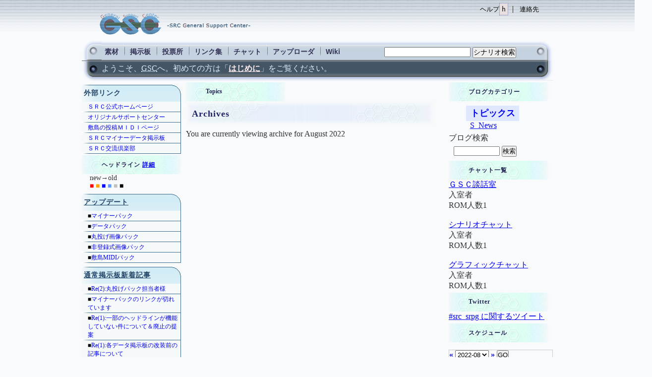

--- FILE ---
content_type: text/html; charset=UTF-8
request_url: http://www.gsc.ne.jp/index.php?blogid=1&archive=2022-08
body_size: 29179
content:
<!DOCTYPE html PUBLIC "-//W3C//DTD XHTML 1.1//EN" "http://www.w3.org/TR/xhtml11/DTD/xhtml11.dtd">
<html xmlns="http://www.w3.org/1999/xhtml" xml:lang="ja">
<head>
<meta http-equiv="Content-type" content="text/html;charset=UTF-8" />
<meta name="cmc-update" content="2007/05/30 01:00:00" />
<meta name="cmc-key" content="投稿 スーパーロボット大戦シリーズ 超機大戦ＳＲＸ 魔装機神 ガンダムシリーズ ガンダムシリーズ ギレンの野望 ＳＤガンダムシリーズ ガチャポン戦記シリーズ ナイトガンダムシリーズ ＭＡＧＭＡＸ エリア８８ グラディウスシリーズ ゾイド帝国VS共和国―メカ生体の遺伝子 ディーヴァ トランスフォーマーコンボイの謎 電脳戦記バーチャロンオラトリオタングラム バトルロボット烈伝 フロントミッション ファイアーエムブレムシリーズ ストリートファイターシリーズ バハムートラグーン Ｂｕｇってハニー ラングリッサーシリーズ Ｆ－１ＲＡＣＥ キングスナイト サガシリーズ ＳＤヒーロー総決戦 タクティクスオウガ ヴァルキリープロファイル 伝染るんです。 エキサイトバイク エストポリス伝記２ カルノフ がんばれゴエモン外伝２天下の財宝 くにおくん運動会だよ！全員集合 グローランサー クロノトリガー けっきょく南極大冒険 月風魔伝 豪槍神雷伝説武者 キング・オブ・ファイターズ ＫＯＦ ザ・グレイトバトルシリーズ サムライスピリッツ天草降臨 サモンナイトシリーズ 沙羅曼陀シリーズ ボンバーマンシリーズ マリオシリーズ 聖剣伝説シリーズ 戦国無双 テイルズシリーズ 天地を喰らう ドラゴンクエスト伝説 ドラゴンボールＺスーパーサイヤ伝説 ドラゴンボール超武道伝Ⅱ ヒーロー戦記 ファイナルファイト ファイナルファンタジーシリーズ ＦＦシリーズ ファミコンボードゲーム鉄道王 レトロゲーム カービィシリーズ マーブルＶＳ.カプコン マッピーランド メタルスラッグシリーズ メタルマックス２ ラングリッサーⅤ リアルバウト餓狼伝説 リトルマスター虹色の魔石 ルドラの秘宝 ワギャンランドシリーズ Ｄ．Ｃ．～ダ・カーポ～ カラフルキッス ～１２コの胸キュン！～ アーマードコア スペランカー プリンセス・ブレイブ！ ～雀卓の騎士～ Romancig Sa・Ga - Minstrel Song - ゼルダの伝説 神々のトライフォース マリー、エリー＆アニスのアトリエ ～そよ風からの伝言～ スパルタンＸ ツインビー マリーのアトリエ ～ザールブルグの錬金術師～ シャイニングフォース ナムコクロスカプコン テリ☆みっくす アルトネリコ 世界の終わりで詩い続ける少女 ＩＺＵＭＯ 新・熱血硬派 くにおたちの挽歌 ダウンタウン 熱血物語 くにおくんのドッジボールだよ 全員集合！ 熱血硬派くにおくん 番外乱闘編 メタルギアソリッド スーパーレッスルエンジェルス アースライト ユグドラ・ユニオン ボコスカウォーズ Ｓａ・Ｇａ２ 秘宝伝説 シャイニング・フォースⅢ メダロット 悪魔城ドラキュラ カラテカ ナイトウィザード魔法大戦 超絶倫人ベラボーマン ボンバーキング アーマード・コア４ アーマード・コア マスターオブアリーナ ライブアライブ ロックマン アクトレイザー 英雄伝説Ⅵ ことばのパズルもじぴったん 真・女神転生 デビルチルドレン Smash TV とらいあんぐるハート３ Sweet Song Forever ドラキュラ伝説Ⅱ ＮＡＭＣＯ Ｘ ＣＡＰＣＯＭ Fate/stay night ワンダーモモ" />
<meta name="cmc-ban" content="http://www.gsc.ne.jp/images/gscbanner.png" />
<meta name="cmc-new" content="現在の配布曲総数：１００１曲" />

<link rel="stylesheet" href="../../css/screen.css" type="text/css" media="screen" title="デフォルトスタイル" />

<link rel="index" href="/" title="Home" />
<link rel="about" href="/welcom.php" title="About GSC" />
<link rel="contact" href="/contact/" title="Contact us" />
<link rel="category" href="/materials.php" title="materials" />

<script type="text/javascript" src="http://gsc.ne.jp/lib/gsc.js"></script>
<!-- meta information for search engines -->
<meta name="generator" content="Nucleus CMS v3.41" />
<meta name="name" content="トピックス" />
<meta name="description" content="GSCの新着表示。" />

<!-- prevent caching (can be removed) -->
<meta http-equiv="Pragma" content="no-cache" />
<meta http-equiv="Cache-Control" content="no-cache, must-revalidate" />
<meta http-equiv="Expires" content="-1" />

<!-- site stylesheet (site colors and layout definitions) -->


<!-- tooltips & stylesheet (activated by title="" on links) -->

<!-- RSS 2.0 feed -->
<link rel="alternate" type="application/rss+xml" title="RSS" href="xml-rss2.php" />

<!-- RSD support -->
<link rel="EditURI" type="application/rsd+xml" title="RSD" href="rsd.php" />

<!-- favorite icon -->
<link rel="shortcut icon" href="/favicon.ico" />
<link rel="icon" href="/favicon.ico" />

<!-- navigation & page titles -->
<!-- archive: page title and extra navigational links -->

<title>SRC総合支援センター トピックス &raquo; Archive</title>
<link rel="archives" title="Archives" href="index.php?archivelist=1" />
<link rel="top" title="Today" href="http://www.gsc.ne.jp/cgi-bin/blog/" />
<link rel="up" href="index.php?blogid=1" title="Today" />


<!-- archivelist: page title and extra navigational links -->


<!-- error: page title and extra navigational links -->


<!-- index: page title and extra navigational links -->


<!-- item: page title and extra navigational links -->


<!-- member: page title and extra navigational links -->


<!-- search: page title and extra navigational links -->

</head>


<body>

<!-- page header -->
<div id="bar"><h1 id="gsc_logo"><a href="http://www.gsc.ne.jp/"><img src="http://www.gsc.ne.jp/images/gsclogo.png" width="320" height="43" alt="SRC総合支援センター" /></a></h1><a href="http://www.gsc.ne.jp/help.php" accesskey="h">ヘルプ<kbd>h</kbd></a>| <a href="http://www.gsc.ne.jp/contact.php">連絡先</a></div><div id="navi"><span class="Category_change">|</span><div class="off" onmouseover="this.className=div_off()" id="menu1"><a href="http://www.gsc.ne.jp/materials_list.php">素材</a><ul onmouseout="parentNode.className='off'" onclick="parentNode.className='off'" onkeypress="parentNode.className='off'"><li><a href="http://www.gsc.ne.jp/materials_graphic.php">画像</a></li><li><a href="http://www.gsc.ne.jp/materials_data.php">データ</a></li><li><a href="http://www.gsc.ne.jp/cgi-bin/bbs_c-board/c-board.cgi?id=include_upload">インクルード</a></li><li><a href="http://www.gsc.ne.jp/materials_bgm_user.php">サウンド</a></li><li><a href="http://www.gsc.ne.jp/materials_bgm_original.php">オリジナルBGM</a></li></ul></div><span class="Category_change">|</span><div class="off" onmouseover="this.className=div_off()" id="menu2"><a href="http://www.gsc.ne.jp/list.php">掲示板</a><ul onmouseout="parentNode.className='off'" onclick="parentNode.className='off'" onkeypress="parentNode.className='off'"><li><a href="http://www.gsc.ne.jp/cgi-bin/bbs_c-board/c-board.cgi?id=general">総合掲示板</a></li><li><a href="http://www.gsc.ne.jp/cgi-bin/bbs_c-board/c-board.cgi?id=scenario_review">シナリオレビュー掲示板</a></li><li><a href="http://www.gsc.ne.jp/cgi-bin/bbs_c-board/c-board.cgi?id=graphic">画像掲示板</a></li><li><a href="http://www.gsc.ne.jp/cgi-bin/bbs_c-board/c-board.cgi?id=miss">管理人連絡掲示板</a></li><li><a href="http://www.gsc.ne.jp/cgi-bin/bbs_c-board/c-board.cgi?id=inspect">監査情報掲示板</a></li><li><a href="http://www.gsc.ne.jp/cgi-bin/bbs_c-board/c-board.cgi?id=data_general">データ総合</a></li><li><a href="http://www.gsc.ne.jp/cgi-bin/bbs_c-board/c-board.cgi?id=data_huge">巨大データ</a></li><li><a href="http://www.gsc.ne.jp/cgi-bin/bbs_c-board/c-board.cgi?id=data_human1">等身大映像・書籍</a></li><li><a href="http://www.gsc.ne.jp/cgi-bin/bbs_c-board/c-board.cgi?id=data_human2">等身大ゲーム</a></li><li><a href="http://www.gsc.ne.jp/cgi-bin/bbs_c-board/c-board.cgi?id=data_fleet">艦隊戦データ</a></li></ul></div><span class="Category_change">|</span><div class="off" onmouseover="this.className=div_off()" id="menu3"><a href="http://www.gsc.ne.jp/vote_list.php">投票所</a><ul onmouseout="parentNode.className='off'" onclick="parentNode.className='off'" onkeypress="parentNode.className='off'"><li><a href="http://www.gsc.ne.jp/cgi-bin/fvote_scenario/fvote.cgi">シナリオ人気ランキング</a></li><li><a href="http://www.gsc.ne.jp/cgi-bin/fvote_project/fvote.cgi">企画需要調査</a></li><li><a href="http://www.gsc.ne.jp/cgi-bin/fvote_pilot/fvote.cgi">パイロットアイコン需要調査</a></li><li><a href="http://www.gsc.ne.jp/cgi-bin/fvote_unit/fvote.cgi">ユニットアイコン需要調査</a></li><li><a href="http://www.gsc.ne.jp/cgi-bin/fvote_weapon/fvote.cgi">武器アイコン需要調査</a></li><li><a href="http://www.gsc.ne.jp/cgi-bin/fvote_map/fvote.cgi">マップチップ需要調査</a></li><li><a href="http://www.gsc.ne.jp/cgi-bin/fvote_midi/fvote.cgi">MIDI需要調査</a></li><li><a href="http://www.gsc.ne.jp/cgi-bin/fvote_data/fvote.cgi">データ需要調査</a></li><li><a href="http://www.gsc.ne.jp/cgi-bin/fvote_oscpilot/fvote.cgi">オリサポパイロット需要調査</a></li><li><a href="http://www.gsc.ne.jp/cgi-bin/fvote_oscunit/fvote.cgi">オリサポユニット需要調査</a></li></ul></div><span class="Category_change">|</span><div class="off" onmouseover="this.className=div_off()" id="menu4"><a href="http://www.gsc.ne.jp/link.php">リンク集</a><ul onmouseout="parentNode.className='off'" onclick="parentNode.className='off'" onkeypress="parentNode.className='off'"><li><a href="http://www.gsc.ne.jp/cgi-bin/link_site/yomi.cgi">サイトリンク</a></li><li><a href="http://www.gsc.ne.jp/cgi-bin/link_scenario/yomi.cgi">シナリオリンク</a></li><li><a href="http://www.gsc.ne.jp/cgi-bin/link_graphic/yomi.cgi">グラフィックリンク</a></li><li><a href="http://www.gsc.ne.jp/cgi-bin/link_data/yomi.cgi">データリンク</a></li><li><a href="http://www.gsc.ne.jp/cgi-bin/link_diary/yomi.cgi">日記・ブログリンク</a></li></ul></div><span class="Category_change">|</span><div class="off" onmouseover="this.className=div_off()"  id="menu5"><a href="http://www.gsc.ne.jp/chatlist.php">チャット</a><ul onmouseout="parentNode.className='off'" onclick="parentNode.className='off'" onkeypress="parentNode.className='off'"><li><a href="http://www.gsc.ne.jp/cgi-bin/chat_general/chat.cgi">ユーザーチャット</a></li><li><a href="http://www.gsc.ne.jp/cgi-bin/chat_scenario/chat.cgi">シナリオチャット</a></li><li><a href="http://www.gsc.ne.jp/cgi-bin/chat_graphic/chat.cgi">グラフィックチャット</a></li></ul></div><span class="Category_change">|</span><div class="off" onmouseover="this.className=div_off()"  id="menu6"><a href="http://www.gsc.ne.jp/uploaderlist.php">アップローダ</a><ul onmouseout="parentNode.className='off'" onclick="parentNode.className='off'" onkeypress="parentNode.className='off'"><li><a href="http://www.gsc.ne.jp/cgi-bin/upload_scenario/">シナリオアップローダ</a></li><li><a href="http://www.gsc.ne.jp/cgi-bin/upload_graphic/upload.php">ＧＳＣ簡易画像アップローダ</a></li><li><a href="http://www.gsc.ne.jp/cgi-bin/upload_datatest/upload.php">データテストシナリオアップロード掲示板</a></li></ul></div><span class="Category_change">|</span><div id="menu7"><a href="http://www.gsc.ne.jp/wiki/">Wiki</a></div><span class="Category_change">|</span><form action="http://www.gsc.ne.jp/cgi-bin/link_scenario/search.cgi" method="get"  id="form1"><p>	<input type="hidden" name="mode" value="search" />	<input type="hidden" name="page" value="1" />	<input type="hidden" name="sort" value="time_new" />	<input type="hidden" name="GSC_on" value="1" />	<input type="hidden" name="method" value="and" />		<input type="text" name="word" value="" size="20" />	 <input type="submit" value="シナリオ検索" /></p></form></div>

<div id="cm"><p>ようこそ、<abbr title="SRC General Support Center">GSC</abbr>へ。初めての方は「<a href="welcome.php">はじめに</a>」をご覧ください。</p></div>


<!-- page menu -->




<div class="headline">

<div class="headlinelist">
<h3>外部リンク</h3>
<ul>
<li><a href="http://www.src-srpg.jpn.org/">ＳＲＣ公式ホームページ</a></li>
<li><a href="http://www.osc.srcgsc.org/">オリジナルサポートセンター</a></li>
<li><a href="http://www.shikishima.jpn.org/index.shtml">敷島の投稿ＭＩＤＩページ</a></li>
<li><a href="http://src-minor.netgamers.jp/index.html">ＳＲＣマイナーデータ掲示板</a></li>
<li><a href="http://www.ic.srcgsc.org/">ＳＲＣ交流倶楽部</a></li>
<ul>
</div>

<h2>ヘッドライン <a href="http://www.gsc.ne.jp/news.php">詳細</a></h2>
<p>
new→old<br />
<span class="sixtyminutes">■</span>
<span class="sixhours">■</span>
<span class="twentyfourhours">■</span>
<span class="threedays">■</span>
<span class="sevendays">■</span>
<span class="more">■</span>
</p>

<div class="headlinelist">
<h3><a href="http://www.gsc.ne.jp/antena_update.php">アップデート</a></h3>

<ul><li class="more">■<a href="http://src-minor.netgamers.jp/">マイナーパック</a></li><li class="more">■<a href="http://www.gsc.ne.jp/materials_data.php">データパック</a></li><li class="more">■<a href="http://www.gsc.ne.jp/materials_graphic.php#GSCmaru">丸投げ画像パック</a></li><li class="more">■<a href="http://www.gsc.ne.jp/materials_graphic.php#GSChito">非登録式画像パック</a></li><li class="more">■<a href="http://www.shikishima.jpn.org/">敷島MIDIパック</a></li></ul>
</div>

<!--
<div class="headlinelist">
<h3><a href="http://www.gsc.ne.jp/cgi-bin/link_scenario/yomi.cgi">ＧＳＣシナリオリンク</a></h3>
<h4><a href="http://www.gsc.ne.jp/cgi-bin/link_scenario/yomi.cgi?mode=new">新着</a></h4>

<ul><li class="more">■<a href="http://www.gsc.ne.jp/cgi-bin/link_scenario/yomi.cgi?mode=kt&sort=time_new&kt=30_EE_30&id=1411">盤上銀河</a></li></ul>

<h4><a href="http://www.gsc.ne.jp/cgi-bin/link_scenario/yomi.cgi?mode=renew">更新</a></h4>

<ul><li class="more">■<a href="http://www.gsc.ne.jp/cgi-bin/link_scenario/yomi.cgi?mode=kt&sort=time_new&kt=30_EE_30&id=1411">盤上銀河</a></li></ul>
</div>
-->

<div class="headlinelist">
<h3><a href="http://www.gsc.ne.jp/antena_bbs.php#bbs">通常掲示板新着記事</a></h3>

<ul><li class="more">■<a href="http://www.gsc.ne.jp/cgi-bin/bbs_c-board/c-board.cgi?cmd=ntr;tree=352;id=miss#354">Re(2):丸投げパック担当者様</a></li><li class="more">■<a href="http://www.gsc.ne.jp/cgi-bin/bbs_c-board/c-board.cgi?cmd=ntr;tree=350;id=miss#350">マイナーパックのリンクが切れています</a></li><li class="more">■<a href="http://www.gsc.ne.jp/cgi-bin/bbs_c-board/c-board.cgi?cmd=ntr;tree=400;id=general#401">Re(1):一部のヘッドラインが機能していない件について＆廃止の提案</a></li><li class="more">■<a href="http://www.gsc.ne.jp/cgi-bin/bbs_c-board/c-board.cgi?cmd=ntr;tree=348;id=miss#349">Re(1):各データ掲示板の改装前の記事について</a></li><li class="more">■<a href="http://www.gsc.ne.jp/cgi-bin/bbs_c-board/c-board.cgi?cmd=ntr;tree=398;id=general#399">当サイト並びにSRCの今後に関して</a></li></ul>
</div>

<div class="headlinelist">
<h3><a href="http://www.gsc.ne.jp/antena_bbs.php#data">データ掲示板更新ツリー</a></h3>

<ul><li class="more">■<a href="http://www.gsc.ne.jp/cgi-bin/bbs_c-board/c-board.cgi?cmd=ntr;tree=6726;id=data_huge#6726">新機動戦記ガンダムＷ＆ティエルの衝動改定--Re(1):新機動戦記ガンダムＷ＆ティエルの衝動改定</a></li><li class="more">■<a href="http://www.gsc.ne.jp/cgi-bin/bbs_c-board/c-board.cgi?cmd=ntr;tree=7815;id=data_human1#7815">鬼滅の刃 第三稿--アイコン識別子・圧縮ファイルの修正・再投稿</a></li><li class="more">■<a href="http://www.gsc.ne.jp/cgi-bin/bbs_c-board/c-board.cgi?cmd=ntr;tree=6712;id=data_huge#6712">機動戦士ガンダムＦ９１及びＦ９１ＭＳＶ　フォルダ名称変更改定--投稿報告</a></li><li class="more">■<a href="http://www.gsc.ne.jp/cgi-bin/bbs_c-board/c-board.cgi?cmd=ntr;tree=6714;id=data_huge#6714">逆襲のシャア　名称変更、メッセージ追加改定--投稿報告</a></li><li class="more">■<a href="http://www.gsc.ne.jp/cgi-bin/bbs_c-board/c-board.cgi?cmd=ntr;tree=6709;id=data_huge#6709">宇宙世紀ガンダム系　機体名称変更＋α改定--投稿報告</a></li><li class="more">■<a href="http://www.gsc.ne.jp/cgi-bin/bbs_c-board/c-board.cgi?cmd=ntr;tree=6676;id=data_huge#6676">Ｚガンダム、ガンダムＺＺアイテム効果変更、メッセージ追加改定--投稿報告</a></li><li class="more">■<a href="http://www.gsc.ne.jp/cgi-bin/bbs_c-board/c-board.cgi?cmd=ntr;tree=7779;id=data_human1#7779">鬼滅の刃 第二稿--Re(2):上弦のアイテム数</a></li><li class="more">■<a href="http://www.gsc.ne.jp/cgi-bin/bbs_c-board/c-board.cgi?cmd=ntr;tree=3401;id=data_huge#3401">巨大データバグ報告ツリーその２--【投稿報告】ＳＤガンダムＧシリーズ</a></li><li class="more">■<a href="http://www.gsc.ne.jp/cgi-bin/bbs_c-board/c-board.cgi?cmd=ntr;tree=7762;id=data_human1#7762">鬼滅の刃 初稿--Re(1):一点修正</a></li><li class="more">■<a href="http://www.gsc.ne.jp/cgi-bin/bbs_c-board/c-board.cgi?cmd=ntr;tree=4821;id=data_huge#4821">鉄人28号皇帝の紋章--Re(1):夜のハイウェイにガオー</a></li></ul>
</div>

<!--
<div class="headlinelist">
<h3><a href="http://www.gsc.ne.jp/antena_diary.php">日記・ブログ</a></h3>

<ul><li class="sixtyminutes">■<a href="">Ｓｈｕｎｋｉのぼちぼち記</a></li><li class="sixtyminutes">■<a href="http://feeds.fc2.com/fc2/xml?host=mizuma360.blog86">アオイロトイキ</a></li><li class="twentyfourhours">■<a href="https://ma-i.hatenadiary.com/">星門記★</a></li><li class="threedays">■<a href="https://mahoro-vesper.hatenablog.jp/">三日以上続けて更新したためしのない日記。</a></li><li class="more">■<a href="https://rinshi.hatenablog.com/">サンクトペテルブルグ</a></li><li class="more">■<a href="https://sabohana.hatenadiary.org/">サボテン育成録</a></li><li class="more">■<a href="https://habataki2.hatenablog.com/">はばたき日記</a></li><li class="more">■<a href="http://src-valkyries.blogspot.com/">SRC遊創録</a></li><li class="more">■<a href="https://moons.hatenablog.com/">月島もんじゃ焼き 別館</a></li><li class="more">■<a href="https://ixs-zero.hatenablog.jp/">黒百合さんのSRC活動記録所</a></li><li class="more">■<a href="http://taumaru.blog21.fc2.com/">おーばーふろー</a></li><li class="more">■<a href="https://r-lion.hatenadiary.org/">独り言</a></li><li class="more">■<a href="http://blog.livedoor.jp/maz06/">MAZ@Blog</a></li><li class="more">■<a href="https://shiro-usagi318.hatenablog.com/">ウサギ小屋観察日記</a></li><li class="more">■<a href="https://plaza.rakuten.co.jp/orirobodungeon/">オリロボダンジョン建築日誌</a></li><li class="more">■<a href="https://fudukikay.hatenablog.jp/">七月の蒼海亭 亭主の日記</a></li><li class="more">■<a href="http://blog.dion.ne.jp/close">らーめんひだか雑録</a></li><li class="more">■<a href="https://eighth.hatenadiary.org/">エイト社長の日記</a></li><li class="more">■<a href="http://www.soujou.razor.jp/">蒼城虚言帖・改</a></li><li class="more">■<a href="http://www.petit-wave.com/xml-rss2.php">ぷちなみどっとこむ</a></li><li class="more">■<a href="https://srcsaba.hatenablog.com/">ツナ缶日記</a></li><li class="more">■<a href="http://srcore.blog.shinobi.jp/">マイナス一兆度ブログ</a></li><li class="more">■<a href="http://sifdes.blog.shinobi.jp/">のやまBLOG</a></li><li class="more">■<a href="http://monoemp.blog137.fc2.com/">も帝の生存報告書</a></li><li class="more">■<a href="http://ayacamoon.sblo.jp/">彩華の雑記</a></li><li class="more">■<a href="http://blog.livedoor.jp/eroina/">それも私だ</a></li><li class="more">■<a href="http://kaeu19ujdfaye.blog25.fc2.com/">小夏ブログ</a></li><li class="more">■<a href="http://domix.seesaa.net/">Domix Music</a></li><li class="more">■<a href="http://blog.livedoor.jp/siya4019/">渡辺の血は退魔の血</a></li><li class="more">■<a href="http://gameabc.game-waza.net/">ゲーム制作日記</a></li></ul>
</div>
-->

</div>
<div id="content">




<h1 id="top" class="blogtitle">
Topics
</h1>



<!-- begin wrapper divs -->
<div id="mainwrapper">
<div id="wrapper">
<!-- page header -->


<!-- page content -->
<div id="container">
<div class="content">
<div class="contenttitle">
<h2>Archives</h2>
</div>
You are currently viewing archive for August 2022
</div>
<div class="content">

</div>
</div>



<!-- page footer -->
<div class="clearing">&nbsp;</div>

<!-- end wrapper divs -->
</div>
</div>
</div>

<div class="sc_block">
<h2>ブログカテゴリー</h2>
<div id="sidebarcontainer">

<!-- page menu -->
<div class="sidebar">

<!-- search form -->

<!-- <dl class="sidebardl_se">
<dt>ブログ検索</dt>
<dd><form method="get" action="index.php">
	<div class="searchform">
<input type="hidden" name="amount" value="0" />
<input type="hidden" name="blogid" value="1" />
		<input name="query" alt="検索キーワード" class="formfield" size="10" maxlength="60" accesskey="4" value="" />
		<input type="submit" alt="検索" value="検索" class="formbutton" />
	</div>
</form>
</dd>
</dl> -->


<!-- category list, not on error or member page -->




<dl class="sidebardl">
<dt class="sidebardt">Categories</dt>



<dd>
<ul class="nobullets">
<li><a href="http://www.gsc.ne.jp/index.php?blogid=1" style="background: #e0e8ff;font-size:110%;font-weight:bold;text-decoration:none">トピックス</a></li>
<li><a href="http://www.gsc.ne.jp/cgi-bin/blog/index.php?blogid=4">S_News</a></li>
</ul>
</dd>


<dt>ブログ検索</dt>
<dd><form method="get" action="index.php">
	<div class="searchform">
<input type="hidden" name="amount" value="0" />
<input type="hidden" name="blogid" value="1" />
		<input name="query" alt="検索キーワード" class="formfield" size="10" maxlength="60" accesskey="4" value="" />
		<input type="submit" alt="検索" value="検索" class="formbutton" />
	</div>
</form>
</dd>
</dl>







<!-- admin link, only visible if logged in -->


<!-- login form
<div class="sidebar">
<dl class="sidebardl">
<dt>Login</dt>
<dd><a id="nucleus_lf"></a>
<form method="post" action="#nucleus_lf">
	<div class="loginform">
<input type="hidden" name="action" value="login" />
		

		<label for="nucleus_lf_name" accesskey="l">ログインID:</label>
		<input id="nucleus_lf_name" name="login" size="10" value="" class="formfield" />

		<label for="nucleus_lf_pwd">パスワード:</label>
		<input id="nucleus_lf_pwd" name="password" size="10" type="password" value="" class="formfield" />

		<input type="checkbox" value="1" name="shared" id="nucleus_lf_shared" />
		<label for="nucleus_lf_shared">このPCを他の人と共用する</label>

		<input type="submit" alt="ログイン" value="ログイン" class="formbutton" />
	</div>
</form>
</dd>
</dl>
</div> -->

<!-- links
<div class="sidebar">
<dl class="sidebardl">
<dt>Links</dt>
<dd><a href="http://nucleuscms.org" title="Nucleus CMS Home">nucleuscms.org</a></dd>
<dd><a href="http://docs.nucleuscms.org/" title="Nucleus CMS Documentation">docs.nucleuscms.org</a></dd>
<dd><a href="http://forum.nucleuscms.org" title="Nucleus CMS Support Forum">forum.nucleuscms.org</a></dd>
<dd><a href="http://wiki.nucleuscms.org/" title="Nucleus CMS Wiki">wiki.nucleuscms.org</a></dd>
<dd><a href="http://skins.nucleuscms.org/" title="Nucleus CMS Skins">skins.nucleuscms.org</a></dd>
<dd><a href="http://wiki.nucleuscms.org/plugin" title="Nucleus CMS Plugins">plugins.nucleuscms.org</a></dd>
<dd><a href="http://dev.nucleuscms.org/" title="Nucleus Developer Network">dev.nucleuscms.org</a></dd>
</dl>
</div> -->

<!-- Powered by
<div class="sidebar">
<div class="sidebardl centerize">
<div class="nucleusbutton">
	<a href="http://nucleuscms.org/"><img src="http://www.gsc.ne.jp/cgi-bin/blog/skins/default/images/nucleus.gif" width="85" height="31" alt="Powered by Nucleus CMS" title="Powered by Nucleus CMS" /></a>
</div>

</div> -->

<h2>チャット一覧</h2>

<a href="http://www.gsc.ne.jp/cgi-bin/chat_general/chat.cgi">ＧＳＣ談話室</a><br />
<dt>入室者</dt>
</dd><dd> ROM人数1
</dd></dl><br />
<a href="http://www.gsc.ne.jp/cgi-bin/chat_scenario/chat.cgi">シナリオチャット</a><br />
<dt>入室者</dt>
</dd><dd> ROM人数1
</dd></dl><br />
<a href="http://www.gsc.ne.jp/cgi-bin/chat_graphic/chat.cgi">グラフィックチャット</a><br />
<dt>入室者</dt>
</dd><dd> ROM人数1
</dd></dl>

<h2>Twitter</h2>

<a class="twitter-timeline"  href="https://twitter.com/search?q=%23src_srpg"  data-widget-id="354645057304920064">#src_srpg に関するツイート</a>
<script>!function(d,s,id){var js,fjs=d.getElementsByTagName(s)[0],p=/^http:/.test(d.location)?'http':'https';if(!d.getElementById(id)){js=d.createElement(s);js.id=id;js.src=p+"://platform.twitter.com/widgets.js";fjs.parentNode.insertBefore(js,fjs);}}(document,"script","twitter-wjs");</script>


</div>
</div>





<h2>スケジュール</h2>
<div class="sc_title">
<form method="get" action="http://www.gsc.ne.jp/cgi-bin/blog/" class="sc_form">
<div><a href="index.php?blogid=1&amp;archive=2022-07" title="前月">&laquo;</a> 
<input name="blogid" value="1" type="hidden" />
<select name="archive" onchange="return form.submit()" class="sc_select" tabindex="1001" ><option value="2023-08">2023-08</option><option value="2023-07">2023-07</option><option value="2023-06">2023-06</option><option value="2023-05">2023-05</option><option value="2023-04">2023-04</option><option value="2023-03">2023-03</option><option value="2023-02">2023-02</option><option value="2023-01">2023-01</option><option value="2022-12">2022-12</option><option value="2022-11">2022-11</option><option value="2022-10">2022-10</option><option value="2022-09">2022-09</option><option value="2022-08" selected="selected">2022-08</option><option value="2022-07">2022-07</option><option value="2022-06">2022-06</option><option value="2022-05">2022-05</option><option value="2022-04">2022-04</option><option value="2022-03">2022-03</option><option value="2022-02">2022-02</option><option value="2022-01">2022-01</option><option value="2021-12">2021-12</option><option value="2021-11">2021-11</option><option value="2021-10">2021-10</option><option value="2021-09">2021-09</option><option value="2021-08">2021-08</option></select>
 <a href="index.php?blogid=1&amp;archive=2022-09" title="翌月">&raquo;</a>
<input value="GO" type="submit" class="sc_submit" tabindex="1002" accesskey="1" />
</div>
</form>
</div>
<ol class="sc_list">
</ol>
 <h2>コメント</h2>
 <ul class="nobullets"></ul>
</div>


</div>
﻿<!--<div id="Scenario_search">
<form action="http://www.gsc.ne.jp/cgi-bin/link_scenario/search.cgi" method="get"  id="form1">
<dl>
<dt>-->
<!--
<img src="http://www.gsc.ne.jp/images/ss_title.png" width="80" height="20" alt="シナリオ検索" />
-->
<!--
</dt>
<dd>[<a href="http://www.gsc.ne.jp/cgi-bin/link_scenario/search.cgi">詳しく検索</a>]

	<input type="hidden" name="mode" value="search" />
	<input type="hidden" name="page" value="1" />
	<input type="hidden" name="sort" value="time_new" />
	<input type="hidden" name="GSC_on" value="1" />
	
	<input type="text" name="word" value="" size="20" />

	<select name="method">
		<option value="and" selected="selected">AND</option>
		<option value="or">OR</option>
	</select>

	 <input type="submit" value="シナリオ検索" />
</dd></dl>
</form>
</div>-->

<p class="Ptop"><a href="#gsc_logo" accesskey="t">ページトップへ<kbd>t</kbd></a></p>

<hr />

<address>
SRC総合支援センター
</address>

</body>
</html>

--- FILE ---
content_type: text/css
request_url: http://www.gsc.ne.jp/css/screen.css
body_size: 19217
content:
* {
	margin: 0;
	padding: 0;
}

body {
	text-align: center;
	width: 950px;
	margin: 0 auto;
	background: #f8fafc url(http://www.gsc.ne.jp/images/body_t_01.png) top left repeat-x;
	color: #333333;
	font-size: 100%;
}

body div {
	text-align: left;
	margin: 0 auto;
}

div#GSC_quickmenu
{
	width: 230px;
}

div.text_content
{
	width: 900px;
	padding-top: 16px;
	padding-left: 16px;
	padding-right: 16px;
}

div.antena_content
{
	width: 660px;
	padding-top: 2%;
	padding-left: 5%;
	padding-right: 25%;
}

kbd
{
	border: 1px dotted #669;
	background: #e8e0e0;
	padding: 4px;
	color: black;
}

kbd a
{
	color: black;
	font-weight: bolder;
}

img
{
	border: none;
}

address
{
	text-align: right;
	padding-bottom: 0.5em;
}

.clear
{
	clear: both;
	margin: 0;
	padding: 0;
}

.exsample
{
	border: solid 1px #333;
	background: #e0e0e8;
	margin: 0.2em;
	padding: 0.5em;
}

.more_strong
{
	display: block;
	padding: 4px;
	margin-bottom: 8px;
	text-align: center;
  	font-size: 22px;
  	font-weight: 900;
  	color: #f8f8f8;
  	background: #60b0f0;
}


h1
{
	margin: 0;
	padding: 8px;
  	font-size: 28px;
}

h2
{
	color: #226;
	font-size: 20px;
	height: 27px;
	font-weight: bold;
	padding-top: 8px;
	padding-bottom: 7px;
	padding-left: 20px;
	background: url() no-repeat left 3px;
	letter-spacing: 1px;
}

h3
{
	color: #248;
	padding-top: 8px;
	padding-bottom: 7px;
	letter-spacing: 1px;
}

h4
{
	letter-spacing: 1px;
}

ul,
ol
{
	padding-left: 20px;
}

ul li,
ol li,
div.text_content dl
{
	padding-top: 4px;
}

div.text_content ul,
div.text_content ol,
div.text_content dl
{
	padding-left: 40px;
	padding-bottom: 10px;
}

div.text_content ul li,
div.text_content ol li
{
	padding-top: 4px;
}

div.text_content h4
{
	padding-top: 4px;
	padding-bottom: 4px;
}

div.text_content p
{
	padding-top: 6px;
	padding-bottom: 6px;
}

div.top address,
div.top p.ptop,
p.Ptop
{
	display: block;
	width: 950px;
	clear: both;
	color: #333;
	padding: 16px;
	text-align: right;
}


div.at address,div.at p.ptop
{
	display: block;
	clear: both;
	width: 950px;
	color: #333;
	text-align: center;
}


/******************************************************** ���C�� ***/

dl.gsc_chat_mem_list
{
	border: dotted #336 2px;
	background: #fffef8;
	padding: 0.5em;
	color: #300;
	font-family: "MS �S�V�b�N",sans-serif; 
}

div#content
{
	display: block;
	width: 530px;
	float: left;
	background: transparent;
	color: #333;
}

div.text_content
{
	display: block;
	background: transparent;
	color: #333;
	margin: 0;
	font-family: "MS �S�V�b�N",serif;
}

div.text_content p
{
	padding-left: 1em;
}

div.text_content h1,div.text_content h2,div.text_content h3,div.text_content h4
{
	font-family: "MS ����",sans-serif; 
}

div.Lead_sentence
{
	padding-left: 1em;
	font-family: "MS ����",sans-serif; 
	font-weight: 500;
}

div.Attention
{
	font-family: "MS ����",sans-serif; 
	font-weight: 700;
	text-align: center;
}
div.antena_content ul
{
	background: #fff8e8;
	border: 1px solid #333;
}

div.antena_content ul li
{
	line-height: 150%;
}

div.antena_main ul
{
	padding-left: 1em;
}

div.antena_main ul li
{
	list-style: none;
	line-height: 150%;
}

div.antena_update ul
{
	padding-left: 1em;
}

div.antena_update ul li
{
	list-style: none;
	line-height: 150%;
}

div.bbs_list
{
	float:left;
	width: 50%;
}

div#cm
{
	width: 950px;
	display: block;
	clear: both;
	color: #def;
	font-weight: 500;
	font-size: 16px;
	height: 40px;
	background: url(http://www.gsc.ne.jp/images/navi_bc_01.png) left top repeat-x;
}

div#cm p
{
	display: block;
	padding-left: 40px;
	padding-top: 5px;
	padding-bottom: 25px;
	background: url(http://www.gsc.ne.jp/images/navi_bl_01.png) left top no-repeat;
}

div#cm a
{
	color: #fee;
	font-weight: 700;
}

h1.site_name
{
	display: none;
	margin: 0;
	padding: 0;
}

div#GSC
{
	margin-left: 0.5em;
}

div#GSCtopic
{
	margin-left: 1em;
}

address
{
	clear: both;
	width: auto;
	background: transparent;
	margin: 0;
	padding: 16px 16px;
	text-align: left;
}

/************************************************************************ ���j���[ ***/

div#bar
{
	width: 930px;
	height: 64px;
	clear: both;
	display: block;
	padding: 8px 0px 0px 0px;
	margin: 0px;
	color: #b4ce5c;
	font-weight: 500;
	line-height: 120%;
	text-align: right;
	color: black;
/*	background: url(http://www.gsc.ne.jp/images/topmenu_line_01.png) left top repeat-x;*/
}

div#bar h1
{
	width: 400px;
	float: left;
	display: inline;
	text-align: left;
}

div#bar a
{
	padding-top: 0px;
	padding-left: 8px;
	padding-right: 8px;
	font-size: 13px;
	color: black;
	text-decoration: none;
}

div#bar h1 a img
{
	padding-top: 11px;
	padding-left: 16px;
}

/************************* �i�r*/

div#navi
{
	width: 950px;
	height: 40px;
	display: block;
	position: relative;
	top: 0px;
	left: 0px;
	clear: both;
	background: url(http://www.gsc.ne.jp/images/navi_c_01.png) right 0px repeat-x;
	color: #448;
	font-weight: 500;
	font-size: 14px;
	font-family: "MS �S�V�b�N",sans-serif; 
}

span.Category_change
{
	display: none;
}

div#navi a
{
	display: inline;
	font-weight: 700;
	text-decoration: none;
	color: #335;
	padding: 6px;
}

div#navi a span
{
	display: inline;
	text-decoration: none;
	font-weight: 700;	
}

div#navi a:hover span
{
	display: inline;
	text-decoration: none;
	font-weight: 700;
}

div#navi div,div#navi p
{
	display: inline;
}

div#navi div#menu1 ul
{
	margin-left: 40px;
}

div#navi a:hover
{
	color: #66a;
}

div#navi div.on a
{
	color: #66a;
	background: #f0f8ff;
	padding: 6px;
}

div#navi div.on ul
{
	background: #f0f8ff url(http://www.gsc.ne.jp/images/closemenu.png) right 1px no-repeat;
	position: absolute;
	top: 60px;
	left: 4px;
	display: block;
	width: 300px;
	padding: 16px;
	border: 1px dotted #888;
	font-weight: 400;
	text-align: left;
	line-height: 120%;
}

div#navi div.on ul li
{
	display: block;
	color: white;
	list-style-image: none;
}

div#navi div.on  ul li a
{
	display: block;
	color: blue;
	padding: 6px 5px;
	text-decoration: none;
	font-weight: 500;
	border-bottom: 1px solid #ddd;
}

div#navi div.on  ul li a:hover
{
	color: red;
	text-decoration: none;
	color: red;
	text-decoration: none;
	background-color: #e0e8ff;
}

div#navi div#menu1
{
	position: relative;
	top: 13px;
	height: 40px;
	padding-left: 40px;
	padding-top: 40px;
	padding-bottom: 11px;
	background: url(http://www.gsc.ne.jp/images/navi_l_01.png) no-repeat;
	background-position: left 26px;
}



div#navi div#menu2,
div#navi div#menu3,
div#navi div#menu4,
div#navi div#menu5,
div#navi div#menu6,
div#navi div#menu7
{
	position: relative;
	top: 13px;
	padding-top: 39px;
	padding-left: 11px;
	padding-bottom: 15px;
	background: url(http://www.gsc.ne.jp/images/navi__line01.png) 6px 36px no-repeat;
}

div#navi div.off ul
{
	z-index: 255;
	background: #ffe url(http://www.gsc.ne.jp/images/closemenu.png) top right no-repeat;
	position: absolute;
	top: 48px;
	left: 10px;
	display: block;
	width: 750px;
	padding: 15px 10px;
	border: 1px dotted #888;
	font-weight: 400;
	text-align: left;
	visibility: hidden;
}

/********************** �i�r���̃V�i���I�����t�H�[�� */


div#navi form
{
	width: 300px;
	position: absolute;
	top: 0px;
	left: 610px;
	padding-right: 40px;
	padding-top: 12px;
	padding-bottom: 44px;
	background: url(http://www.gsc.ne.jp/images/navi_r_01.png) right top no-repeat;
}

div#navi form dl,
div#navi form dl dt
{
	display: inline;
}

div#navi input
{
	font-size: 14px;
}


div#location
{
	width: 950px;
	display: block;
	clear: both;
	background: #456;
	color: #999;
	font-weight: 500;
	font-size: 16px;
	height: 40px;
	background: url(http://www.gsc.ne.jp/images/navi_bc_01.png) left top repeat-x;
}

div#location p
{
	display: block;
	padding-left: 40px;
	padding-top: 6px;
	padding-bottom: 25px;
	background: url(http://www.gsc.ne.jp/images/navi_bl_01.png) left top no-repeat;
}

div#location a
{
	color: #eee;
	margin: 0px 4px
	text-decoration: underline;
}

div#Scenario_search
{

	display: block;
	float: left;
	width: 650px;
	padding: 0.1em 0em 0em 0em;
	background: #eee;
	text-align: right;
	font-size: 105%;
	color: #000;
}

div#Scenario_search dl
{
	display: block;
	width: auto;
	padding: 0.2em 0em 0em 0em;
}

div#Scenario_search a
{
	color: blue;
}



div#Scenario_search form,div#Scenario_search p,div#Scenario_search dl dt,div#Scenario_search dl dd
{
	display: inline;
	margin: 0em;
	padding: 0em;
	font-family: "MS ����",serif;
}

div#GSCtopmenu 
{
	display: block;
	padding: 1em;
	clear: both;
	border-bottom: 1px solid #99ccff;
}

div#GSC_quickmenu
{
	display: block;
	position: absolute;
	top: 78px;
	right: 0px;
	float: right;
	margin-top: 1em;
	font-size: 100%;
	background: #FFFFCC url(../images/qm_bl.png) bottom left no-repeat;
	color: #333;
}

div#GSC_quickmenu h2
{
	display: block;
	position: relative;
	top: -8px;
	left: 0px;
	margin: 0em;
	padding: 4px 0px 0px 0px;
	background: url(../images/qm_tl.png) top left no-repeat;

	font-size: 20px;
}

div#GSC_quickmenu h3,div#GSC_quickmenu ul,div#GSC_quickmenu p
{
	display: block;
	position: relative;
	top: -8px;
	left: 0px;
	margin: 0em;
	padding: 0.5em 1em;
	background: #FFFFCC;
 	border-left: 1px solid #333;
	font-size: 100%;
}

div#GSC_quickmenu ul
{
	padding-left: 2em;
}



/********************************** headline ****************************************/

div.headline
{
	display: block;
	float: left;
	width: 210px;
}

h1.blogtitle,
div.headline h2,
div.sc_block h2
{
	color: #225;
	font-size: 12px;
	height: 20px;
	font-weight: bold;
	border-bottom: 0px dotted #333;
	padding-top: 14px;
	padding-bottom: 7px;
	padding-left: 40px;
	background: url(http://www.gsc.ne.jp/images/h2_bg.png) no-repeat left 3px;
}

div.headline p
{
	font-size: 14px;
	padding-left: 16px;
}

div.headlinelist
{

}

div.headlinelist h3
{
	color: #246;
	padding: 16px 4px 8px 4px;
	font-size: 14px;
	background: url(http://www.gsc.ne.jp/images/headline_top_border_01.png) left 8px no-repeat;
}

div.headlinelist h3 a
{
	color: #246;
}

div.headlinelist h4
{
	padding: 4px;
	font-size: 12px;
	text-align: center;
	background: url(http://www.gsc.ne.jp/images/bottom_border_02.png) left 0px no-repeat;
}

div.headlinelist h4 a
{
	color: #246;
}

div.headlinelist ul
{
	padding: 0px;
	font-size: 12px;
	list-style: none;
}

div.headlinelist ul li
{
	background: url(http://www.gsc.ne.jp/images/bottom_border_02.png) left bottom no-repeat;
	padding: 2px 12px;
	margin: 0px;
}

div.headlinelist ul li a
{
	text-decoration: none;
}

.sixtyminutes
{
	color: red;
}

.sixhours
{
	color: orange;
}

.twentyfourhours
{
	color: blue;
}

.threedays
{
	color: #6699ff;
}

.sevendays
{
	color: silver;
}

.more
{
	color: black;
}

div.antena_update .threedays
{
	color: red;
}

div.antena_update .sevendays
{
	color: orange;
}

div.antena_update .twoweeks
{
	color: blue;
}

div.antena_update .fourweeks
{
	color: #6699ff;
}

div.antena_update .threemonths
{
	color: silver;
}

div.antena_update .more
{
	color: black;
}

div#GSC_quickmenu div.on
{
	display: block;
}

div#GSC_quickmenu div.on h3
{
	background: url(../images/qm_minus.png) top right no-repeat;
}

div#GSC_quickmenu div.off h3
{
	background: url(../images/qm_plus.png) top right no-repeat;
}

div#GSC_quickmenu div.off ul
{
	display: none;
}

div#SRC
{
	width: 100%;
	border-top: 1px solid gray;
}

/*********************** �u���O�֌W ****************************/

div.tb
{
	padding: 0px 12px 12px 12px;
	font-size: 12px;
	background: url(http://www.gsc.ne.jp/images/bottom_border.png) 50% 100% no-repeat;
}

div.sidebar
{
}

div.sidebar dl.sidebardl
{
	width: 950px;
	clear: both;
	padding: 8px 0px;
}

div.sidebar dl.sidebardl dt
{
}

div.sidebar dl.sidebardl dd
{
	padding: 5px 0px;
	margin: 0px 10px;
}

div.pageswitch
{
	font-size: 14px;
	padding: 20px;
	background: url(http://www.gsc.ne.jp/images/bottom_border.png) center bottom no-repeat;
}

span.contentitemcategory
{
	font-size: 11px;
	font-family: "MS �S�V�b�N",sans-serif; 
}


div.contentbody h2
{
	font-size: 18px;

}

p.count
{
	font-size: 9px;
	text-align: right;
}

div.blogcm
{
	width: 500px;
	font-size: 11px;
}

div.blogcm dl
{
}

div.blogcm dl dt
{
	display: inline;
	margin-top: 0em;
	margin-bottom: 0em;
	padding-top: 0em;
	padding-bottom: 0em;
}
div.blogcm dl dd
{
	padding: 4px 4px;
}

h2.cm
{
	font-size: 16px;
	color: #522;
}

div.contenttitle
{

}

div.contenttitle h2
{
	font-size: 18px;
	padding: 15px 12px;
	background: url(http://www.gsc.ne.jp/images/h1_bg.png) left top no-repeat;
}

div.contenttitle h3
{
	font-size: 14px;
	letter-spacing: 3px;
}

div.contentitem
{
	padding: 0px 12px 6px 6px;
}

div.contentitem1
{
	display: block;
	text-align: right;

}

div.contentitem2
{
	display: block;
	text-align: right;
}

div.contentitem3
{
	padding: 0px 6px;
	font-size: 12px;
}

div.contentbody
{
	padding: 20px 24px 32px 24px;
	letter-spacing: 2px;
	font-size: 14px;
	background: url(http://www.gsc.ne.jp/images/cont_border00.png) center top no-repeat;
}

h2.hidden

{
	display: none;
}



div.sidebar dl.sidebardl_se
{
	text-align: right;
	background: #666;
	color: #eee;

}


div.sidebar dl dt,div.sidebar dl
{
	display: inline;
}
div.sidebar form div,div.sidebar form
{
	display: inline;
}


div.sidebar dl dt.sidebardt
{
	display: none;
}

/*
dl.sidebar
{

}*/

/******************************************** �R�����g����       */

ul.nobullets
{
	padding-top: 6px;
	list-style: none;
}

ul.nobullets li ul
{
	display: block;
	list-style: none;
}

ul.nobullets li a
{
	padding: 0.3em 0.5em;
}

ul.nobullets li
{

	padding: 0.1em 0.1em;
	margin: 0em 0.2em;

}

ul.nobullets li.item
{
	padding-top: 12px;
	font-size: 12px;
}

ul.nobullets li.comment
{
	font-size: 10px;
}

div#sidebarcontainer
{
	clear:both;
	width: 100%;
}

/*********************** �p�b�N�f�ފ֌W ****************************/


table.list tr
{
	display: block;
	border: double 4px #ccc;
	padding: 2px;
}

div.pilot_image_section table.list tr
{
	width: 48%;
	float: left;
}

table.list tr td.face
{
	display: inline;
	border: solid 1px #888;
	margin: 0;
	padding: 0;
}

table.list tr td img
{
	display: inline;
	margin: 0;
	padding: 0;
}


div.GSCgazou
{
	display: block;
	width: 400px;
	padding: 0px;
	margin: 0px;
}

div.GSCgazou dl
{
	font-size: 100%;
}

div.GSCgazou dl dd
{
	font-size: 90%;
	margin: 0.5em;
}

div.GSCgazou h4
{
	border-bottom: 1px solid #333;
}

div.GSCgazou table

{
	font-family: "MS �S�V�b�N",serif;
	border: 1px solid #333;
	border-collapse:collapse;
	margin: 5px;
}

dl.gra_sabun
{
	text-align: left;
	width: 250px;
	padding: 5px;
	margin: 5px 0px;
	background-color: #FFCC99;
}

dl.gra_sabun dt
{
	padding: 0px;
	margin: 0px;
}

dl.gra_sabun dd
{
	padding: 0px;
	margin: 0px;
}


table  caption
{
	background-color: #FFCC99;
	color: #333;

}

td.red
{
	background-color: #fff0f0;
}

td.blue
{
	background-color: #e8f0ff;
}

div.GSCgazou table
{
	width: 360px;
	height: 160px;
}

div.GSCgazou table caption

{
	background-color: #FFddaa;
	color: #333;
	padding: 3px;
}

div.GSCgazou table tr th

{
	text-align: center;
	border-left: 1px solid #333;
	color: #333;
	font-size: 13px;
}
div.GSCgazou table tr td

{
	padding: 3px 5px;
	border: 1px solid #369;
	background-color: #eef;
	color: #333;
	font-size: 13px;
}

div#GSCmaru
{

	float: left;
}
div#GSChito
{

	float: left;
}

div#GSCto
{
	float: left;
	padding-top: 0.1em;
}

div#GSCkiyaku
{
	float: left;
	padding-top: 1em;
}

div#GSCpacimg
{
	padding-left: 0.5em;
	padding-right: 0.5em;
	padding-top: 0.1em;
	border-right: 1px solid #333;
	border-bottom: 1px solid #333;
	float: left;
}


/* 1. Schedule Blog Top Title */
.sc_top {
   margin: 15px 0 1px 0;
   font-size: 16px;
   padding: 5px;
   border: 1px solid #cccccc;
   font-weight: bold;
}

/* 2. Schedule List */


div.sc_block
{

	float: right;
	width: 210px;

}

/* Title */
.sc_title {

  margin: 15px 0 1px 0;
   padding: 0;
   text-align :   center;
   border: 1px solid #cccccc;
   font-weight: bold;
}
/* List */
.sc_list {
   margin: 0;
   padding: 0;
   line-height:   1.2em;
   list-style: none;
}
/* List Body */
.sc_body, .sc_body_sun, .sc_body_sat, .sc_body_today {
   margin: 0;
   padding: 0;
   border-bottom: 1px solid #cccccc;
}
/* List Body : Sunday */
.sc_body_sun {
   background-color: pink;
}
/* List Body : Saturday */
.sc_body_sat {
   background-color: #efefef;
}
/* List Body : Today */
.sc_body_today {
   background: #ffff66;
   color: #000;
}
/* List Sub */
.sc_sub {
	font-size: 12px;
	padding: 4px;
   line-height:   1.2em;
}
/* Number */
.sc_num {
   font-size: 10px;
   color: #808080;
}
/* Archive Form */
.sc_form {
}
.sc_select {
}
.sc_submit {
/* 3. Template */

/* Member : oneself */
.sc_mem {
   font-size: 11px;
   color: #808080;
   font-size: 10px;   
   margin: 0;
   padding: 0;
}

}
/* Member : all */
.sc_all {
   font-size: 11px;
   color: red;
}


/* chat  */

#nav {
	margin: 0;
	width: 100%;
	border-top: 0;
	float: left;
	display: inline; /* Fix IE6 Doubled Float-Margin Bug  */
	position: relative;
}

div#nav ul li
{
	display: inline;
	list-style: none;
}

#subnav {
	float: right;
	width: 20%;
	color: #666;
	position: relative;
	display: inline;
	background: #f9f9f9;}

#subnav h4 {
	margin: 0;
	padding: 0.33em 0;
	color: #fff;
	background: #b36;
	border: 1px solid #a25;
	font-size: 100%;
	position: relative;
}

#wrapper {
	margin: 0 auto;
/*	width: 59em;*/
	padding: 0 0 0.5em;
/*	background: #f9f9f9;
	border: 1px solid #ddd;*/
}

#windowTitle {
	background: #14a;
	color: #fff;
	border: 1px solid #369;
	margin: 0;
	font-size: 100%;
	line-height: 100%;
	float: left;
	padding: 0.33em 0 0.5em 1em;
	width: 76%;
	position: relative;
}

#text_content {
	clear: both;
	width: 55em;
	margin: 0 auto;
	text-align: left;
}

#main {
	float: left;
	border-bottom: 1px solid #ccc;
	margin: 0;
	padding: 0;
	padding-bottom: 0.33em;
 	width: 78%;
 	height: 25em;
	overflow: auto;
	position: relative;
}

#laceform {
	clear: both;
	padding-top: 0.66em;
    width: 77%;
}

--- FILE ---
content_type: application/javascript
request_url: http://gsc.ne.jp/lib/gsc.js
body_size: 580
content:
function div_off() {

var menu1 = document.getElementById('menu1');
var menu2 = document.getElementById('menu2');
var menu3 = document.getElementById('menu3');
var menu4 = document.getElementById('menu4');
var menu5 = document.getElementById('menu5');
var menu6 = document.getElementById('menu6');

menu1.className = 'off';
menu2.className = 'off';
menu3.className = 'off';
menu4.className = 'off';
menu5.className = 'off';
menu6.className = 'off';

var zz;
zz='on';
   return zz;
}

function chk(zz,uu) {
var zz;
if(zz=='on' && uu=='on'){zz='off'}else{zz='on'}
   return zz;
}


